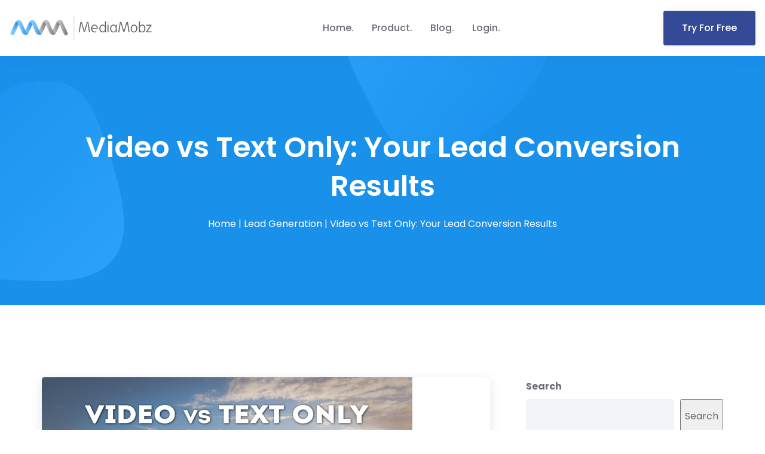

--- FILE ---
content_type: text/html; charset=UTF-8
request_url: https://mediamobz.com/lead-generation/video-vs-text-only-your-lead-conversion-results/
body_size: 17532
content:
<!doctype html>
<html class="no-js" lang="en-US">

<head>
    <meta charset="UTF-8">
    <meta name="viewport" content="width=device-width, initial-scale=1">
    <meta http-equiv="x-ua-compatible" content="ie=edge">
    
    <meta name='robots' content='index, follow, max-image-preview:large, max-snippet:-1, max-video-preview:-1' />

	<!-- This site is optimized with the Yoast SEO plugin v26.7 - https://yoast.com/wordpress/plugins/seo/ -->
	<title>Video vs Text Only: Your Lead Conversion Results - MediaMobz</title>
	<link rel="canonical" href="https://mediamobz.com/lead-generation/video-vs-text-only-your-lead-conversion-results/" />
	<meta property="og:locale" content="en_US" />
	<meta property="og:type" content="article" />
	<meta property="og:title" content="Video vs Text Only: Your Lead Conversion Results - MediaMobz" />
	<meta property="og:description" content="It’s common sense in any type of advertising that you must first generate leads before you convert a sale. Different inbound marketing tools are quite effective in attracting your target audience, but most online trends reveal that video content drives lead conversion significantly more than text-based material. Here are some reasons why. Voice plus face equals [&hellip;]" />
	<meta property="og:url" content="https://mediamobz.com/lead-generation/video-vs-text-only-your-lead-conversion-results/" />
	<meta property="og:site_name" content="MediaMobz" />
	<meta property="article:publisher" content="https://www.facebook.com/MediaMobz/" />
	<meta property="article:published_time" content="2015-03-04T20:01:57+00:00" />
	<meta property="og:image" content="https://mediamobz.com/wp-content/uploads/2015/03/text-vs-video.png" />
	<meta property="og:image:width" content="620" />
	<meta property="og:image:height" content="247" />
	<meta property="og:image:type" content="image/png" />
	<meta name="author" content="Jay Durgan" />
	<meta name="twitter:card" content="summary_large_image" />
	<meta name="twitter:creator" content="@MediaMobz" />
	<meta name="twitter:site" content="@MediaMobz" />
	<meta name="twitter:label1" content="Written by" />
	<meta name="twitter:data1" content="Jay Durgan" />
	<meta name="twitter:label2" content="Est. reading time" />
	<meta name="twitter:data2" content="3 minutes" />
	<script type="application/ld+json" class="yoast-schema-graph">{"@context":"https://schema.org","@graph":[{"@type":"Article","@id":"https://mediamobz.com/lead-generation/video-vs-text-only-your-lead-conversion-results/#article","isPartOf":{"@id":"https://mediamobz.com/lead-generation/video-vs-text-only-your-lead-conversion-results/"},"author":{"name":"Jay Durgan","@id":"https://mediamobz.com/#/schema/person/577dc5010e92d98e40c5831ce41d5487"},"headline":"Video vs Text Only: Your Lead Conversion Results","datePublished":"2015-03-04T20:01:57+00:00","mainEntityOfPage":{"@id":"https://mediamobz.com/lead-generation/video-vs-text-only-your-lead-conversion-results/"},"wordCount":516,"publisher":{"@id":"https://mediamobz.com/#organization"},"image":{"@id":"https://mediamobz.com/lead-generation/video-vs-text-only-your-lead-conversion-results/#primaryimage"},"thumbnailUrl":"https://mediamobz.com/wp-content/uploads/2015/03/text-vs-video.png","keywords":["generating business leads","inbound marketing tools","video content drives lead conversion","video lead conversion","Video versus Text Only"],"articleSection":["Lead Generation"],"inLanguage":"en-US"},{"@type":"WebPage","@id":"https://mediamobz.com/lead-generation/video-vs-text-only-your-lead-conversion-results/","url":"https://mediamobz.com/lead-generation/video-vs-text-only-your-lead-conversion-results/","name":"Video vs Text Only: Your Lead Conversion Results - MediaMobz","isPartOf":{"@id":"https://mediamobz.com/#website"},"primaryImageOfPage":{"@id":"https://mediamobz.com/lead-generation/video-vs-text-only-your-lead-conversion-results/#primaryimage"},"image":{"@id":"https://mediamobz.com/lead-generation/video-vs-text-only-your-lead-conversion-results/#primaryimage"},"thumbnailUrl":"https://mediamobz.com/wp-content/uploads/2015/03/text-vs-video.png","datePublished":"2015-03-04T20:01:57+00:00","breadcrumb":{"@id":"https://mediamobz.com/lead-generation/video-vs-text-only-your-lead-conversion-results/#breadcrumb"},"inLanguage":"en-US","potentialAction":[{"@type":"ReadAction","target":["https://mediamobz.com/lead-generation/video-vs-text-only-your-lead-conversion-results/"]}]},{"@type":"ImageObject","inLanguage":"en-US","@id":"https://mediamobz.com/lead-generation/video-vs-text-only-your-lead-conversion-results/#primaryimage","url":"https://mediamobz.com/wp-content/uploads/2015/03/text-vs-video.png","contentUrl":"https://mediamobz.com/wp-content/uploads/2015/03/text-vs-video.png","width":620,"height":247,"caption":"Video versus Text Only Your Lead Conversion Results"},{"@type":"BreadcrumbList","@id":"https://mediamobz.com/lead-generation/video-vs-text-only-your-lead-conversion-results/#breadcrumb","itemListElement":[{"@type":"ListItem","position":1,"name":"Home","item":"https://mediamobz.com/"},{"@type":"ListItem","position":2,"name":"Video vs Text Only: Your Lead Conversion Results"}]},{"@type":"WebSite","@id":"https://mediamobz.com/#website","url":"https://mediamobz.com/","name":"MediaMobz","description":"Making AI-Powered video creation accessible to everyone","publisher":{"@id":"https://mediamobz.com/#organization"},"potentialAction":[{"@type":"SearchAction","target":{"@type":"EntryPoint","urlTemplate":"https://mediamobz.com/?s={search_term_string}"},"query-input":{"@type":"PropertyValueSpecification","valueRequired":true,"valueName":"search_term_string"}}],"inLanguage":"en-US"},{"@type":"Organization","@id":"https://mediamobz.com/#organization","name":"MediaMobz","url":"https://mediamobz.com/","logo":{"@type":"ImageObject","inLanguage":"en-US","@id":"https://mediamobz.com/#/schema/logo/image/","url":"https://mediamobz.com/wp-content/uploads/2022/08/mm-dark-240.png","contentUrl":"https://mediamobz.com/wp-content/uploads/2022/08/mm-dark-240.png","width":240,"height":41,"caption":"MediaMobz"},"image":{"@id":"https://mediamobz.com/#/schema/logo/image/"},"sameAs":["https://www.facebook.com/MediaMobz/","https://x.com/MediaMobz","https://www.linkedin.com/company/479318/"]},{"@type":"Person","@id":"https://mediamobz.com/#/schema/person/577dc5010e92d98e40c5831ce41d5487","name":"Jay Durgan","image":{"@type":"ImageObject","inLanguage":"en-US","@id":"https://mediamobz.com/#/schema/person/image/","url":"https://secure.gravatar.com/avatar/0a40ce1513569e50fe31b5e8ec0422060922632ab5f4bbaa4d020447866bab06?s=96&d=mm&r=g","contentUrl":"https://secure.gravatar.com/avatar/0a40ce1513569e50fe31b5e8ec0422060922632ab5f4bbaa4d020447866bab06?s=96&d=mm&r=g","caption":"Jay Durgan"},"url":"https://mediamobz.com/author/jay/"}]}</script>
	<!-- / Yoast SEO plugin. -->


<link rel='dns-prefetch' href='//www.googletagmanager.com' />
<link rel='dns-prefetch' href='//fonts.googleapis.com' />
<link rel="alternate" type="application/rss+xml" title="MediaMobz &raquo; Feed" href="https://mediamobz.com/feed/" />
<link rel="alternate" type="application/rss+xml" title="MediaMobz &raquo; Comments Feed" href="https://mediamobz.com/comments/feed/" />
<link rel="alternate" title="oEmbed (JSON)" type="application/json+oembed" href="https://mediamobz.com/wp-json/oembed/1.0/embed?url=https%3A%2F%2Fmediamobz.com%2Flead-generation%2Fvideo-vs-text-only-your-lead-conversion-results%2F" />
<link rel="alternate" title="oEmbed (XML)" type="text/xml+oembed" href="https://mediamobz.com/wp-json/oembed/1.0/embed?url=https%3A%2F%2Fmediamobz.com%2Flead-generation%2Fvideo-vs-text-only-your-lead-conversion-results%2F&#038;format=xml" />
		<style>
			.lazyload,
			.lazyloading {
				max-width: 100%;
			}
		</style>
		<style id='wp-img-auto-sizes-contain-inline-css' type='text/css'>
img:is([sizes=auto i],[sizes^="auto," i]){contain-intrinsic-size:3000px 1500px}
/*# sourceURL=wp-img-auto-sizes-contain-inline-css */
</style>
<style id='wp-emoji-styles-inline-css' type='text/css'>

	img.wp-smiley, img.emoji {
		display: inline !important;
		border: none !important;
		box-shadow: none !important;
		height: 1em !important;
		width: 1em !important;
		margin: 0 0.07em !important;
		vertical-align: -0.1em !important;
		background: none !important;
		padding: 0 !important;
	}
/*# sourceURL=wp-emoji-styles-inline-css */
</style>
<style id='wp-block-library-inline-css' type='text/css'>
:root{--wp-block-synced-color:#7a00df;--wp-block-synced-color--rgb:122,0,223;--wp-bound-block-color:var(--wp-block-synced-color);--wp-editor-canvas-background:#ddd;--wp-admin-theme-color:#007cba;--wp-admin-theme-color--rgb:0,124,186;--wp-admin-theme-color-darker-10:#006ba1;--wp-admin-theme-color-darker-10--rgb:0,107,160.5;--wp-admin-theme-color-darker-20:#005a87;--wp-admin-theme-color-darker-20--rgb:0,90,135;--wp-admin-border-width-focus:2px}@media (min-resolution:192dpi){:root{--wp-admin-border-width-focus:1.5px}}.wp-element-button{cursor:pointer}:root .has-very-light-gray-background-color{background-color:#eee}:root .has-very-dark-gray-background-color{background-color:#313131}:root .has-very-light-gray-color{color:#eee}:root .has-very-dark-gray-color{color:#313131}:root .has-vivid-green-cyan-to-vivid-cyan-blue-gradient-background{background:linear-gradient(135deg,#00d084,#0693e3)}:root .has-purple-crush-gradient-background{background:linear-gradient(135deg,#34e2e4,#4721fb 50%,#ab1dfe)}:root .has-hazy-dawn-gradient-background{background:linear-gradient(135deg,#faaca8,#dad0ec)}:root .has-subdued-olive-gradient-background{background:linear-gradient(135deg,#fafae1,#67a671)}:root .has-atomic-cream-gradient-background{background:linear-gradient(135deg,#fdd79a,#004a59)}:root .has-nightshade-gradient-background{background:linear-gradient(135deg,#330968,#31cdcf)}:root .has-midnight-gradient-background{background:linear-gradient(135deg,#020381,#2874fc)}:root{--wp--preset--font-size--normal:16px;--wp--preset--font-size--huge:42px}.has-regular-font-size{font-size:1em}.has-larger-font-size{font-size:2.625em}.has-normal-font-size{font-size:var(--wp--preset--font-size--normal)}.has-huge-font-size{font-size:var(--wp--preset--font-size--huge)}.has-text-align-center{text-align:center}.has-text-align-left{text-align:left}.has-text-align-right{text-align:right}.has-fit-text{white-space:nowrap!important}#end-resizable-editor-section{display:none}.aligncenter{clear:both}.items-justified-left{justify-content:flex-start}.items-justified-center{justify-content:center}.items-justified-right{justify-content:flex-end}.items-justified-space-between{justify-content:space-between}.screen-reader-text{border:0;clip-path:inset(50%);height:1px;margin:-1px;overflow:hidden;padding:0;position:absolute;width:1px;word-wrap:normal!important}.screen-reader-text:focus{background-color:#ddd;clip-path:none;color:#444;display:block;font-size:1em;height:auto;left:5px;line-height:normal;padding:15px 23px 14px;text-decoration:none;top:5px;width:auto;z-index:100000}html :where(.has-border-color){border-style:solid}html :where([style*=border-top-color]){border-top-style:solid}html :where([style*=border-right-color]){border-right-style:solid}html :where([style*=border-bottom-color]){border-bottom-style:solid}html :where([style*=border-left-color]){border-left-style:solid}html :where([style*=border-width]){border-style:solid}html :where([style*=border-top-width]){border-top-style:solid}html :where([style*=border-right-width]){border-right-style:solid}html :where([style*=border-bottom-width]){border-bottom-style:solid}html :where([style*=border-left-width]){border-left-style:solid}html :where(img[class*=wp-image-]){height:auto;max-width:100%}:where(figure){margin:0 0 1em}html :where(.is-position-sticky){--wp-admin--admin-bar--position-offset:var(--wp-admin--admin-bar--height,0px)}@media screen and (max-width:600px){html :where(.is-position-sticky){--wp-admin--admin-bar--position-offset:0px}}

/*# sourceURL=wp-block-library-inline-css */
</style><style id='wp-block-search-inline-css' type='text/css'>
.wp-block-search__button{margin-left:10px;word-break:normal}.wp-block-search__button.has-icon{line-height:0}.wp-block-search__button svg{height:1.25em;min-height:24px;min-width:24px;width:1.25em;fill:currentColor;vertical-align:text-bottom}:where(.wp-block-search__button){border:1px solid #ccc;padding:6px 10px}.wp-block-search__inside-wrapper{display:flex;flex:auto;flex-wrap:nowrap;max-width:100%}.wp-block-search__label{width:100%}.wp-block-search.wp-block-search__button-only .wp-block-search__button{box-sizing:border-box;display:flex;flex-shrink:0;justify-content:center;margin-left:0;max-width:100%}.wp-block-search.wp-block-search__button-only .wp-block-search__inside-wrapper{min-width:0!important;transition-property:width}.wp-block-search.wp-block-search__button-only .wp-block-search__input{flex-basis:100%;transition-duration:.3s}.wp-block-search.wp-block-search__button-only.wp-block-search__searchfield-hidden,.wp-block-search.wp-block-search__button-only.wp-block-search__searchfield-hidden .wp-block-search__inside-wrapper{overflow:hidden}.wp-block-search.wp-block-search__button-only.wp-block-search__searchfield-hidden .wp-block-search__input{border-left-width:0!important;border-right-width:0!important;flex-basis:0;flex-grow:0;margin:0;min-width:0!important;padding-left:0!important;padding-right:0!important;width:0!important}:where(.wp-block-search__input){appearance:none;border:1px solid #949494;flex-grow:1;font-family:inherit;font-size:inherit;font-style:inherit;font-weight:inherit;letter-spacing:inherit;line-height:inherit;margin-left:0;margin-right:0;min-width:3rem;padding:8px;text-decoration:unset!important;text-transform:inherit}:where(.wp-block-search__button-inside .wp-block-search__inside-wrapper){background-color:#fff;border:1px solid #949494;box-sizing:border-box;padding:4px}:where(.wp-block-search__button-inside .wp-block-search__inside-wrapper) .wp-block-search__input{border:none;border-radius:0;padding:0 4px}:where(.wp-block-search__button-inside .wp-block-search__inside-wrapper) .wp-block-search__input:focus{outline:none}:where(.wp-block-search__button-inside .wp-block-search__inside-wrapper) :where(.wp-block-search__button){padding:4px 8px}.wp-block-search.aligncenter .wp-block-search__inside-wrapper{margin:auto}.wp-block[data-align=right] .wp-block-search.wp-block-search__button-only .wp-block-search__inside-wrapper{float:right}
/*# sourceURL=https://mediamobz.com/wp-includes/blocks/search/style.min.css */
</style>
<style id='global-styles-inline-css' type='text/css'>
:root{--wp--preset--aspect-ratio--square: 1;--wp--preset--aspect-ratio--4-3: 4/3;--wp--preset--aspect-ratio--3-4: 3/4;--wp--preset--aspect-ratio--3-2: 3/2;--wp--preset--aspect-ratio--2-3: 2/3;--wp--preset--aspect-ratio--16-9: 16/9;--wp--preset--aspect-ratio--9-16: 9/16;--wp--preset--color--black: #000000;--wp--preset--color--cyan-bluish-gray: #abb8c3;--wp--preset--color--white: #ffffff;--wp--preset--color--pale-pink: #f78da7;--wp--preset--color--vivid-red: #cf2e2e;--wp--preset--color--luminous-vivid-orange: #ff6900;--wp--preset--color--luminous-vivid-amber: #fcb900;--wp--preset--color--light-green-cyan: #7bdcb5;--wp--preset--color--vivid-green-cyan: #00d084;--wp--preset--color--pale-cyan-blue: #8ed1fc;--wp--preset--color--vivid-cyan-blue: #0693e3;--wp--preset--color--vivid-purple: #9b51e0;--wp--preset--gradient--vivid-cyan-blue-to-vivid-purple: linear-gradient(135deg,rgb(6,147,227) 0%,rgb(155,81,224) 100%);--wp--preset--gradient--light-green-cyan-to-vivid-green-cyan: linear-gradient(135deg,rgb(122,220,180) 0%,rgb(0,208,130) 100%);--wp--preset--gradient--luminous-vivid-amber-to-luminous-vivid-orange: linear-gradient(135deg,rgb(252,185,0) 0%,rgb(255,105,0) 100%);--wp--preset--gradient--luminous-vivid-orange-to-vivid-red: linear-gradient(135deg,rgb(255,105,0) 0%,rgb(207,46,46) 100%);--wp--preset--gradient--very-light-gray-to-cyan-bluish-gray: linear-gradient(135deg,rgb(238,238,238) 0%,rgb(169,184,195) 100%);--wp--preset--gradient--cool-to-warm-spectrum: linear-gradient(135deg,rgb(74,234,220) 0%,rgb(151,120,209) 20%,rgb(207,42,186) 40%,rgb(238,44,130) 60%,rgb(251,105,98) 80%,rgb(254,248,76) 100%);--wp--preset--gradient--blush-light-purple: linear-gradient(135deg,rgb(255,206,236) 0%,rgb(152,150,240) 100%);--wp--preset--gradient--blush-bordeaux: linear-gradient(135deg,rgb(254,205,165) 0%,rgb(254,45,45) 50%,rgb(107,0,62) 100%);--wp--preset--gradient--luminous-dusk: linear-gradient(135deg,rgb(255,203,112) 0%,rgb(199,81,192) 50%,rgb(65,88,208) 100%);--wp--preset--gradient--pale-ocean: linear-gradient(135deg,rgb(255,245,203) 0%,rgb(182,227,212) 50%,rgb(51,167,181) 100%);--wp--preset--gradient--electric-grass: linear-gradient(135deg,rgb(202,248,128) 0%,rgb(113,206,126) 100%);--wp--preset--gradient--midnight: linear-gradient(135deg,rgb(2,3,129) 0%,rgb(40,116,252) 100%);--wp--preset--font-size--small: 13px;--wp--preset--font-size--medium: 20px;--wp--preset--font-size--large: 36px;--wp--preset--font-size--x-large: 42px;--wp--preset--spacing--20: 0.44rem;--wp--preset--spacing--30: 0.67rem;--wp--preset--spacing--40: 1rem;--wp--preset--spacing--50: 1.5rem;--wp--preset--spacing--60: 2.25rem;--wp--preset--spacing--70: 3.38rem;--wp--preset--spacing--80: 5.06rem;--wp--preset--shadow--natural: 6px 6px 9px rgba(0, 0, 0, 0.2);--wp--preset--shadow--deep: 12px 12px 50px rgba(0, 0, 0, 0.4);--wp--preset--shadow--sharp: 6px 6px 0px rgba(0, 0, 0, 0.2);--wp--preset--shadow--outlined: 6px 6px 0px -3px rgb(255, 255, 255), 6px 6px rgb(0, 0, 0);--wp--preset--shadow--crisp: 6px 6px 0px rgb(0, 0, 0);}:where(.is-layout-flex){gap: 0.5em;}:where(.is-layout-grid){gap: 0.5em;}body .is-layout-flex{display: flex;}.is-layout-flex{flex-wrap: wrap;align-items: center;}.is-layout-flex > :is(*, div){margin: 0;}body .is-layout-grid{display: grid;}.is-layout-grid > :is(*, div){margin: 0;}:where(.wp-block-columns.is-layout-flex){gap: 2em;}:where(.wp-block-columns.is-layout-grid){gap: 2em;}:where(.wp-block-post-template.is-layout-flex){gap: 1.25em;}:where(.wp-block-post-template.is-layout-grid){gap: 1.25em;}.has-black-color{color: var(--wp--preset--color--black) !important;}.has-cyan-bluish-gray-color{color: var(--wp--preset--color--cyan-bluish-gray) !important;}.has-white-color{color: var(--wp--preset--color--white) !important;}.has-pale-pink-color{color: var(--wp--preset--color--pale-pink) !important;}.has-vivid-red-color{color: var(--wp--preset--color--vivid-red) !important;}.has-luminous-vivid-orange-color{color: var(--wp--preset--color--luminous-vivid-orange) !important;}.has-luminous-vivid-amber-color{color: var(--wp--preset--color--luminous-vivid-amber) !important;}.has-light-green-cyan-color{color: var(--wp--preset--color--light-green-cyan) !important;}.has-vivid-green-cyan-color{color: var(--wp--preset--color--vivid-green-cyan) !important;}.has-pale-cyan-blue-color{color: var(--wp--preset--color--pale-cyan-blue) !important;}.has-vivid-cyan-blue-color{color: var(--wp--preset--color--vivid-cyan-blue) !important;}.has-vivid-purple-color{color: var(--wp--preset--color--vivid-purple) !important;}.has-black-background-color{background-color: var(--wp--preset--color--black) !important;}.has-cyan-bluish-gray-background-color{background-color: var(--wp--preset--color--cyan-bluish-gray) !important;}.has-white-background-color{background-color: var(--wp--preset--color--white) !important;}.has-pale-pink-background-color{background-color: var(--wp--preset--color--pale-pink) !important;}.has-vivid-red-background-color{background-color: var(--wp--preset--color--vivid-red) !important;}.has-luminous-vivid-orange-background-color{background-color: var(--wp--preset--color--luminous-vivid-orange) !important;}.has-luminous-vivid-amber-background-color{background-color: var(--wp--preset--color--luminous-vivid-amber) !important;}.has-light-green-cyan-background-color{background-color: var(--wp--preset--color--light-green-cyan) !important;}.has-vivid-green-cyan-background-color{background-color: var(--wp--preset--color--vivid-green-cyan) !important;}.has-pale-cyan-blue-background-color{background-color: var(--wp--preset--color--pale-cyan-blue) !important;}.has-vivid-cyan-blue-background-color{background-color: var(--wp--preset--color--vivid-cyan-blue) !important;}.has-vivid-purple-background-color{background-color: var(--wp--preset--color--vivid-purple) !important;}.has-black-border-color{border-color: var(--wp--preset--color--black) !important;}.has-cyan-bluish-gray-border-color{border-color: var(--wp--preset--color--cyan-bluish-gray) !important;}.has-white-border-color{border-color: var(--wp--preset--color--white) !important;}.has-pale-pink-border-color{border-color: var(--wp--preset--color--pale-pink) !important;}.has-vivid-red-border-color{border-color: var(--wp--preset--color--vivid-red) !important;}.has-luminous-vivid-orange-border-color{border-color: var(--wp--preset--color--luminous-vivid-orange) !important;}.has-luminous-vivid-amber-border-color{border-color: var(--wp--preset--color--luminous-vivid-amber) !important;}.has-light-green-cyan-border-color{border-color: var(--wp--preset--color--light-green-cyan) !important;}.has-vivid-green-cyan-border-color{border-color: var(--wp--preset--color--vivid-green-cyan) !important;}.has-pale-cyan-blue-border-color{border-color: var(--wp--preset--color--pale-cyan-blue) !important;}.has-vivid-cyan-blue-border-color{border-color: var(--wp--preset--color--vivid-cyan-blue) !important;}.has-vivid-purple-border-color{border-color: var(--wp--preset--color--vivid-purple) !important;}.has-vivid-cyan-blue-to-vivid-purple-gradient-background{background: var(--wp--preset--gradient--vivid-cyan-blue-to-vivid-purple) !important;}.has-light-green-cyan-to-vivid-green-cyan-gradient-background{background: var(--wp--preset--gradient--light-green-cyan-to-vivid-green-cyan) !important;}.has-luminous-vivid-amber-to-luminous-vivid-orange-gradient-background{background: var(--wp--preset--gradient--luminous-vivid-amber-to-luminous-vivid-orange) !important;}.has-luminous-vivid-orange-to-vivid-red-gradient-background{background: var(--wp--preset--gradient--luminous-vivid-orange-to-vivid-red) !important;}.has-very-light-gray-to-cyan-bluish-gray-gradient-background{background: var(--wp--preset--gradient--very-light-gray-to-cyan-bluish-gray) !important;}.has-cool-to-warm-spectrum-gradient-background{background: var(--wp--preset--gradient--cool-to-warm-spectrum) !important;}.has-blush-light-purple-gradient-background{background: var(--wp--preset--gradient--blush-light-purple) !important;}.has-blush-bordeaux-gradient-background{background: var(--wp--preset--gradient--blush-bordeaux) !important;}.has-luminous-dusk-gradient-background{background: var(--wp--preset--gradient--luminous-dusk) !important;}.has-pale-ocean-gradient-background{background: var(--wp--preset--gradient--pale-ocean) !important;}.has-electric-grass-gradient-background{background: var(--wp--preset--gradient--electric-grass) !important;}.has-midnight-gradient-background{background: var(--wp--preset--gradient--midnight) !important;}.has-small-font-size{font-size: var(--wp--preset--font-size--small) !important;}.has-medium-font-size{font-size: var(--wp--preset--font-size--medium) !important;}.has-large-font-size{font-size: var(--wp--preset--font-size--large) !important;}.has-x-large-font-size{font-size: var(--wp--preset--font-size--x-large) !important;}
/*# sourceURL=global-styles-inline-css */
</style>

<style id='classic-theme-styles-inline-css' type='text/css'>
/*! This file is auto-generated */
.wp-block-button__link{color:#fff;background-color:#32373c;border-radius:9999px;box-shadow:none;text-decoration:none;padding:calc(.667em + 2px) calc(1.333em + 2px);font-size:1.125em}.wp-block-file__button{background:#32373c;color:#fff;text-decoration:none}
/*# sourceURL=/wp-includes/css/classic-themes.min.css */
</style>
<link rel='stylesheet' id='owl-carousel-css' href='https://mediamobz.com/wp-content/plugins/acrony-core/assets/css/owl-carousel-min.css?ver=1.3.3' type='text/css' media='all' />
<link rel='stylesheet' id='owl-theme-css' href='https://mediamobz.com/wp-content/plugins/acrony-core/assets/css/owl.theme.css?ver=1.3.3' type='text/css' media='all' />
<link rel='stylesheet' id='acrony-core-style-css' href='https://mediamobz.com/wp-content/plugins/acrony-core/assets/css/tools.css?ver=1.0.0' type='text/css' media='all' />
<link rel='stylesheet' id='contact-form-7-css' href='https://mediamobz.com/wp-content/plugins/contact-form-7/includes/css/styles.css?ver=6.1.4' type='text/css' media='all' />
<link rel='stylesheet' id='rs-plugin-settings-css' href='https://mediamobz.com/wp-content/plugins/revslider/public/assets/css/rs6.css?ver=6.3.2' type='text/css' media='all' />
<style id='rs-plugin-settings-inline-css' type='text/css'>
#rs-demo-id {}
/*# sourceURL=rs-plugin-settings-inline-css */
</style>
<link rel='stylesheet' id='acrony-fonts-css' href='//fonts.googleapis.com/css?family=Poppins%3A300%2C400%2C500%2C600%2C700&#038;subset=latin%2Clatin-ext' type='text/css' media='all' />
<link rel='stylesheet' id='font-awesome-5-pro-css' href='https://mediamobz.com/wp-content/themes/acrony/assets/css/font-awesome-5-pro.css?ver=5.8.1' type='text/css' media='all' />
<link rel='stylesheet' id='bootstrap-css' href='https://mediamobz.com/wp-content/themes/acrony/assets/css/bootstrap-min.css?ver=3.3.7' type='text/css' media='all' />
<link rel='stylesheet' id='slicknav-css' href='https://mediamobz.com/wp-content/themes/acrony/assets/css/slicknav.css?ver=1.0.10' type='text/css' media='all' />
<link rel='stylesheet' id='lity-css' href='https://mediamobz.com/wp-content/themes/acrony/assets/css/lity-min.css?ver=1.0.0' type='text/css' media='all' />
<link rel='stylesheet' id='acrony-theme-css' href='https://mediamobz.com/wp-content/themes/acrony/assets/css/theme.css?ver=1.0.0' type='text/css' media='all' />
<style id='acrony-theme-inline-css' type='text/css'>
.site-header { background-image: url(https://mediamobz.com/wp-content/themes/acrony/assets/images/header-bg.jpg) } .site-header .page-title, .site-header .sub-title, .site-header .sub-title a { color:  #ffffff }
/*# sourceURL=acrony-theme-inline-css */
</style>
<link rel='stylesheet' id='normalizer-css' href='https://mediamobz.com/wp-content/themes/acrony/assets/css/normalize.css?ver=1.0.0' type='text/css' media='all' />
<link rel='stylesheet' id='acrony-style-css' href='https://mediamobz.com/wp-content/themes/acrony/style.css?ver=6.9' type='text/css' media='all' />
<link rel='stylesheet' id='acrony-responsive-css' href='https://mediamobz.com/wp-content/themes/acrony/assets/css/responsive.css?ver=1.0.0' type='text/css' media='all' />
<link rel='stylesheet' id='kc-general-css' href='https://mediamobz.com/wp-content/plugins/kingcomposer/assets/frontend/css/kingcomposer.min.css?ver=2.9.6' type='text/css' media='all' />
<link rel='stylesheet' id='kc-animate-css' href='https://mediamobz.com/wp-content/plugins/kingcomposer/assets/css/animate.css?ver=2.9.6' type='text/css' media='all' />
<link rel='stylesheet' id='kc-icon-1-css' href='https://mediamobz.com/wp-content/plugins/kingcomposer/assets/css/icons.css?ver=2.9.6' type='text/css' media='all' />
<script type="text/javascript" src="https://mediamobz.com/wp-includes/js/jquery/jquery.min.js?ver=3.7.1" id="jquery-core-js"></script>
<script type="text/javascript" src="https://mediamobz.com/wp-includes/js/jquery/jquery-migrate.min.js?ver=3.4.1" id="jquery-migrate-js"></script>
<script type="text/javascript" src="https://mediamobz.com/wp-content/plugins/revslider/public/assets/js/rbtools.min.js?ver=6.3.2" id="tp-tools-js"></script>
<script type="text/javascript" src="https://mediamobz.com/wp-content/plugins/revslider/public/assets/js/rs6.min.js?ver=6.3.2" id="revmin-js"></script>

<!-- Google tag (gtag.js) snippet added by Site Kit -->
<!-- Google Analytics snippet added by Site Kit -->
<script type="text/javascript" src="https://www.googletagmanager.com/gtag/js?id=G-C3CB9FCBW6" id="google_gtagjs-js" async></script>
<script type="text/javascript" id="google_gtagjs-js-after">
/* <![CDATA[ */
window.dataLayer = window.dataLayer || [];function gtag(){dataLayer.push(arguments);}
gtag("set","linker",{"domains":["mediamobz.com"]});
gtag("js", new Date());
gtag("set", "developer_id.dZTNiMT", true);
gtag("config", "G-C3CB9FCBW6");
//# sourceURL=google_gtagjs-js-after
/* ]]> */
</script>
<link rel="https://api.w.org/" href="https://mediamobz.com/wp-json/" /><link rel="alternate" title="JSON" type="application/json" href="https://mediamobz.com/wp-json/wp/v2/posts/3663" /><link rel="EditURI" type="application/rsd+xml" title="RSD" href="https://mediamobz.com/xmlrpc.php?rsd" />
<meta name="generator" content="WordPress 6.9" />
<link rel='shortlink' href='https://mediamobz.com/?p=3663' />
	<link rel="preconnect" href="https://fonts.googleapis.com">
	<link rel="preconnect" href="https://fonts.gstatic.com">
	<meta name="generator" content="Site Kit by Google 1.170.0" /><script type="text/javascript">var kc_script_data={ajax_url:"https://mediamobz.com/wp-admin/admin-ajax.php"}</script>		<script>
			document.documentElement.className = document.documentElement.className.replace('no-js', 'js');
		</script>
				<style>
			.no-js img.lazyload {
				display: none;
			}

			figure.wp-block-image img.lazyloading {
				min-width: 150px;
			}

			.lazyload,
			.lazyloading {
				--smush-placeholder-width: 100px;
				--smush-placeholder-aspect-ratio: 1/1;
				width: var(--smush-image-width, var(--smush-placeholder-width)) !important;
				aspect-ratio: var(--smush-image-aspect-ratio, var(--smush-placeholder-aspect-ratio)) !important;
			}

						.lazyload, .lazyloading {
				opacity: 0;
			}

			.lazyloaded {
				opacity: 1;
				transition: opacity 400ms;
				transition-delay: 0ms;
			}

					</style>
		<meta name="generator" content="Powered by Slider Revolution 6.3.2 - responsive, Mobile-Friendly Slider Plugin for WordPress with comfortable drag and drop interface." />
<link rel="icon" href="https://mediamobz.com/wp-content/uploads/2022/07/cropped-favicon-mm-32x32.png" sizes="32x32" />
<link rel="icon" href="https://mediamobz.com/wp-content/uploads/2022/07/cropped-favicon-mm-192x192.png" sizes="192x192" />
<link rel="apple-touch-icon" href="https://mediamobz.com/wp-content/uploads/2022/07/cropped-favicon-mm-180x180.png" />
<meta name="msapplication-TileImage" content="https://mediamobz.com/wp-content/uploads/2022/07/cropped-favicon-mm-270x270.png" />
<script type="text/javascript">function setREVStartSize(e){
			//window.requestAnimationFrame(function() {				 
				window.RSIW = window.RSIW===undefined ? window.innerWidth : window.RSIW;	
				window.RSIH = window.RSIH===undefined ? window.innerHeight : window.RSIH;	
				try {								
					var pw = document.getElementById(e.c).parentNode.offsetWidth,
						newh;
					pw = pw===0 || isNaN(pw) ? window.RSIW : pw;
					e.tabw = e.tabw===undefined ? 0 : parseInt(e.tabw);
					e.thumbw = e.thumbw===undefined ? 0 : parseInt(e.thumbw);
					e.tabh = e.tabh===undefined ? 0 : parseInt(e.tabh);
					e.thumbh = e.thumbh===undefined ? 0 : parseInt(e.thumbh);
					e.tabhide = e.tabhide===undefined ? 0 : parseInt(e.tabhide);
					e.thumbhide = e.thumbhide===undefined ? 0 : parseInt(e.thumbhide);
					e.mh = e.mh===undefined || e.mh=="" || e.mh==="auto" ? 0 : parseInt(e.mh,0);		
					if(e.layout==="fullscreen" || e.l==="fullscreen") 						
						newh = Math.max(e.mh,window.RSIH);					
					else{					
						e.gw = Array.isArray(e.gw) ? e.gw : [e.gw];
						for (var i in e.rl) if (e.gw[i]===undefined || e.gw[i]===0) e.gw[i] = e.gw[i-1];					
						e.gh = e.el===undefined || e.el==="" || (Array.isArray(e.el) && e.el.length==0)? e.gh : e.el;
						e.gh = Array.isArray(e.gh) ? e.gh : [e.gh];
						for (var i in e.rl) if (e.gh[i]===undefined || e.gh[i]===0) e.gh[i] = e.gh[i-1];
											
						var nl = new Array(e.rl.length),
							ix = 0,						
							sl;					
						e.tabw = e.tabhide>=pw ? 0 : e.tabw;
						e.thumbw = e.thumbhide>=pw ? 0 : e.thumbw;
						e.tabh = e.tabhide>=pw ? 0 : e.tabh;
						e.thumbh = e.thumbhide>=pw ? 0 : e.thumbh;					
						for (var i in e.rl) nl[i] = e.rl[i]<window.RSIW ? 0 : e.rl[i];
						sl = nl[0];									
						for (var i in nl) if (sl>nl[i] && nl[i]>0) { sl = nl[i]; ix=i;}															
						var m = pw>(e.gw[ix]+e.tabw+e.thumbw) ? 1 : (pw-(e.tabw+e.thumbw)) / (e.gw[ix]);					
						newh =  (e.gh[ix] * m) + (e.tabh + e.thumbh);
					}				
					if(window.rs_init_css===undefined) window.rs_init_css = document.head.appendChild(document.createElement("style"));					
					document.getElementById(e.c).height = newh+"px";
					window.rs_init_css.innerHTML += "#"+e.c+"_wrapper { height: "+newh+"px }";				
				} catch(e){
					console.log("Failure at Presize of Slider:" + e)
				}					   
			//});
		  };</script>
	<style id="egf-frontend-styles" type="text/css">
		p {} h1 {} h2 {} h3 {} h4 {} h5 {} h6 {} 	</style>
		    <meta name="twitter:image" content="https://mediamobz.com/wp-content/uploads/2015/03/text-vs-video.png" />
    </head>

<body class="wp-singular post-template-default single single-post postid-3663 single-format-standard wp-custom-logo wp-theme-acrony kc-css-system" data-spy="scroll" data-target=".mainmenu-area">
	    <!-- Preloader -->
<div class="preloader">
    <div class="loaders loaders-1">
        <div class="loaders-outter"></div>
        <div class="loaders-inner"></div>
    </div>
</div>
<!-- Preloader / -->
   
    <nav class="navbar mainmenu-area static" data-spy="affix" data-offset-top="100" >
    <div class="container-fluid">
        <div class="equal-height">
            <div class="site-branding">
                <a href="https://mediamobz.com/" class="custom-logo-link" rel="home"><img width="240" height="41" data-src="https://mediamobz.com/wp-content/uploads/2022/08/mm-dark-240.png" class="custom-logo lazyload" alt="MediaMobz" decoding="async" src="[data-uri]" style="--smush-placeholder-width: 240px; --smush-placeholder-aspect-ratio: 240/41;" /></a>            </div>
            <div class="primary-menu">
                <ul id="menu-mainmenu" class="nav"><li id="menu-item-6919" class="menu-item menu-item-type-post_type menu-item-object-page menu-item-home"><a href="https://mediamobz.com/">Home<span class="sub"></span></a></li>
<li id="menu-item-7853" class="menu-item menu-item-type-custom menu-item-object-custom menu-item-has-children"><a href="https://mediamobz.com/product/">Product<span class="sub"></span></a>
<ul class="sub-menu">
	<li id="menu-item-7458" class="menu-item menu-item-type-post_type menu-item-object-page"><a href="https://mediamobz.com/glx-solutions/">Solutions Overview<span class="sub"></span></a></li>
	<li id="menu-item-7472" class="menu-item menu-item-type-post_type menu-item-object-page"><a href="https://mediamobz.com/glx-for-streamlined-product-launch-communication/">Product Enablement &#038; Communications<span class="sub"></span></a></li>
	<li id="menu-item-7474" class="menu-item menu-item-type-post_type menu-item-object-page"><a href="https://mediamobz.com/glx-for-enhanced-internal-communications/">Enhanced Video Communications<span class="sub"></span></a></li>
	<li id="menu-item-7473" class="menu-item menu-item-type-post_type menu-item-object-page"><a href="https://mediamobz.com/glx-for-product-marketing-video-content-operations/">Product &#038; Marketing Video Content Operations<span class="sub"></span></a></li>
	<li id="menu-item-7471" class="menu-item menu-item-type-post_type menu-item-object-page"><a href="https://mediamobz.com/glx-and-ai-for-organizational-storytelling/">Organizational Storytelling<span class="sub"></span></a></li>
</ul>
</li>
<li id="menu-item-6654" class="menu-item menu-item-type-post_type menu-item-object-page"><a href="https://mediamobz.com/blog/">Blog<span class="sub"></span></a></li>
<li id="menu-item-5954" class="menu-item menu-item-type-custom menu-item-object-custom"><a target="_blank" href="https://glxstudio.com/">Login<span class="sub"></span></a></li>
</ul>            </div>
            <div class="right-nav">              
                                    <a href="https://glxstudio.com/registration" class="header-button">Try For Free</a>
                                <button type="button" id="menu-button">
                    <i class="fal fa-bars"></i>
                    <i class="fal fa-times"></i>
                </button>
            </div>
        </div>
    </div>
</nav>
  <header class="site-header">
    <div class="container">
        <div class="row">
            <div class="col-xs-12">
                                <h3 class="page-title">
                    Video vs Text Only: Your Lead Conversion Results                </h3>
                                <div class="sub-title">
                    <div class="bread"><a href="https://mediamobz.com/" rel="v:url" property="v:title">Home</a> | <span typeof="v:Breadcrumb"><a rel="v:url" property="v:title" href="https://mediamobz.com/category/lead-generation/">Lead Generation</a></span> | <span class="current">Video vs Text Only: Your Lead Conversion Results</span></div><!-- .breadcrumbs -->                </div>
                                            </div>
        </div>
    </div>
</header><section class="blog-area section-padding">
    <div class="container">
        <div class="row">
            <div class="col-xs-12 col-md-8 ">
                <div class="post-single post-3663 post type-post status-publish format-standard has-post-thumbnail hentry category-lead-generation tag-generating-business-leads tag-inbound-marketing-tools tag-video-content-drives-lead-conversion tag-video-lead-conversion tag-video-versus-text-only" >
    <figure class="media-content"><img width="620" height="247" src="https://mediamobz.com/wp-content/uploads/2015/03/text-vs-video.png" class="attachment-full size-full wp-post-image" alt="Video versus Text Only Your Lead Conversion Results" decoding="async" fetchpriority="high" srcset="https://mediamobz.com/wp-content/uploads/2015/03/text-vs-video.png 620w, https://mediamobz.com/wp-content/uploads/2015/03/text-vs-video-300x120.png 300w" sizes="(max-width: 620px) 100vw, 620px" /></figure>    <div class="post-content">
        <p>It’s common sense in any type of advertising that you must first generate leads before you convert a sale. Different inbound marketing tools are quite effective in attracting your target audience, but most online trends reveal that video content drives lead conversion significantly more than text-based material. Here are some reasons why.</p>
<p><strong>Voice plus face equals more rich content.</strong> Because video includes both visual and audio components, you’re able to transmit roughly twice as much information within a shorter duration of time. Text alone doesn’t convey meaningful content as well as video, especially when you’re covering topics that are better demonstrated with images. Plus, when you present material with video, you can communicate emotion and body language – both of which appeal to viewers.</p>
<p><strong>Your target audience is more likely to take action after viewing a video. </strong>The Online Publishers Association reports that 80% of consumers will recall a video ad they viewed up to 30 days after they watch it. Even more staggering is that almost half of them will take some action after viewing. Many looked for more information on the topic, while others followed the call to action to a website or researched the company producing the video. However, 12% of that 80% did purchase the featured product or service.</p>
<p><strong>Video captures more leads across all online marketing formats. </strong>Some inbound marketing strategies perform better depending on the platform where they’re distributed. Video, on the other hand, is one online advertising tool that gets results across the board. From your website and blog to various social media channels, video brings in more followers and reaches more of your target audience.<strong> </strong></p>
<p><strong>Statistics prove that video drives lead conversion more effectively than text alone.</strong> Studies have shown that website visitors are over two-thirds more likely to buy a product online after viewing video content. Those who do view the content will stick around on a website up to two minutes longer. The key is keeping your videos short to engage them right away. A fifth of your viewers will click away after the first 10 seconds, and they’re more likely to be shared if they’re under 15 seconds.</p>
<p><strong>Lead conversion through video gives you more for your marketing buck. </strong>Like any investment in your marketing budget, ROI is critical. The Aberdeen Group reports that those websites offering video content achieve a 4.6% lead conversion rate, while sites without video components scored at 2.9%. In addition, the average cost per marketing lead for video users was $93 compared to $115 for those sites that didn’t feature video content. Put simply, you&#8217;re generating more leads through video and spending less of your marketing dollar in doing so.</p>
<p>So now you can see that you’re leaving money on the table if you don’t incorporate at least some video content as part of your online marketing strategy. It’s true that video can be costly, but so is missing out on business opportunities because your lead conversion is low. You’re better off outsourcing your video production than foregoing it all together.</p>
            </div>
</div><div class="post-footer-meta" > <span class="post-date meta-item"><i title="Post publish date" class="fal fa-calendar-alt"></i> <a href="https://mediamobz.com/2015/03/04"><time class="entry-date published updated" datetime="2015-03-04T20:01:57-08:00">March 4, 2015</time></a></span> <span class="tags-list meta-item"><i title="Tags" class="fal fa-tags"></i><a href="https://mediamobz.com/tag/generating-business-leads/" rel="tag">generating business leads</a> , <a href="https://mediamobz.com/tag/inbound-marketing-tools/" rel="tag">inbound marketing tools</a> , <a href="https://mediamobz.com/tag/video-content-drives-lead-conversion/" rel="tag">video content drives lead conversion</a> , <a href="https://mediamobz.com/tag/video-lead-conversion/" rel="tag">video lead conversion</a> , <a href="https://mediamobz.com/tag/video-versus-text-only/" rel="tag">Video versus Text Only</a></span> <span class="tags-list meta-item"><i title="Categorize" class="fal fa-folder-open"></i><a href="https://mediamobz.com/category/lead-generation/" rel="category tag">Lead Generation</a></span> </div>        <div class="share-menu">
            <a class="facebook" href="https://www.facebook.com/sharer/sharer.php?u=https://mediamobz.com/lead-generation/video-vs-text-only-your-lead-conversion-results/" target="_blank">
                <i class="fab fa-facebook-f"></i> <span>Facebook</span>
            </a>
            <a class="twitter" href="https://twitter.com/intent/tweet?text=Video%20vs%20Text%20Only:%20Your%20Lead%20Conversion%20Results&#038;url=https://mediamobz.com/lead-generation/video-vs-text-only-your-lead-conversion-results/&#038;via=Crunchify" target="_blank">
                <i class="fab fa-twitter"></i> <span>Twitter</span>
            </a>
            <a class="linkedin" href="https://www.linkedin.com/shareArticle?mini=true&#038;url=https://mediamobz.com/lead-generation/video-vs-text-only-your-lead-conversion-results/" target="_blank">
                <i class="fab fa-linkedin-in"></i><span>Linkedin</span>
            </a>
            <a class="pinterest" href="https://pinterest.com/pin/create/button/?url=https://mediamobz.com/lead-generation/video-vs-text-only-your-lead-conversion-results/&#038;media=&#038;description=It’s%20common%20sense%20in%20any%20type%20of%20advertising%20that you%20must%20first%20generate%20leads%20before%20you%20convert%20a%20sale.%20Different%20inbound%20marketing%20tools%20are%20quite%20effective%20in%20attracting%20your%20target%20audience,%20but%20most%20online%20trends%20reveal%20that%20video%20content%20drives%20lead%20conversion%20significantly%20more%20than%20text-based%20material.%20Here%20are%20some%20reasons%20why.strongVoice%20plus%20face%20equals%20more%20rich%20content./strong%20Because%20video%20includes%20both%20visual%20and%20audio%20components,%20you’re%20able%20to%20transmit%20roughly%20twice%20as%20much%20information%20within%20a%20shorter%20duration%20of%20time.%20Text%20alone%20doesn’t%20convey%20meaningful%20content%20as%20well%20as%20video,%20especially%20when%20you’re%20covering%20topics%20that%20are%20better%20demonstrated%20with%20images.%20Plus,%20when%20you%20present%20material%20with%20video,%20you%20can%20communicate%20emotion%20and%20body%20language%20–%20both%20of%20which%20appeal%20to%20viewers.strongYour%20target%20audience%20is%20more%20likely%20to%20take%20action%20after%20viewing%20a%20video.%20/strongThe%20Online%20Publishers%20Association%20reports%20that%2080%%20of%20consumers%20will%20recall%20a%20video%20ad%20they%20viewed%20up%20to%2030%20days%20after%20they%20watch%20it.%20Even%20more%20staggering%20is%20that%20almost%20half%20of%20them%20will%20take%20some%20action%20after%20viewing.%20Many%20looked%20for%20more%20information%20on%20the%20topic,%20while%20others%20followed%20the%20call%20to%20action%20to%20a%20website%20or%20researched%20the%20company%20producing%20the%20video.%20However,%2012%%20of%20that%2080%%20did%20purchase%20the%20featured%20product%20or%20service.strongVideo%20captures%20more%20leads%20across%20all%20online%20marketing%20formats.%20/strongSome%20inbound%20marketing%20strategies%20perform%20better%20depending%20on%20the%20platform%20where%20they’re%20distributed.%20Video,%20on%20the%20other%20hand,%20is%20one%20online%20advertising%20tool%20that%20gets%20results%20across%20the%20board.%20From%20your%20website%20and%20blog%20to%20various%20social%20media%20channels,%20video%20brings%20in%20more%20followers%20and%20reaches%20more%20of%20your%20target%20audience.strong%20/strongstrongStatistics%20prove%20that%20video%20drives%20lead%20conversion%20more%20effectively%20than%20text%20alone./strong%20Studies%20have%20shown%20that%20website%20visitors%20are%20over%20two-thirds%20more%20likely%20to%20buy%20a%20product%20online%20after%20viewing%20video%20content.%20Those%20who%20do%20view%20the%20content%20will%20stick%20around%20on%20a%20website%20up%20to%20two%20minutes%20longer.%20The%20key%20is%20keeping%20your%20videos%20short%20to%20engage%20them%20right%20away.%20A%20fifth%20of%20your%20viewers%20will%20click%20away%20after%20the%20first%2010%20seconds,%20and%20they’re%20more%20likely%20to%20be%20shared%20if%20they’re%20under%2015%20seconds.strongLead%20conversion%20through%20video%20gives%20you%20more%20for%20your%20marketing%20buck.%20/strongLike%20any%20investment%20in%20your%20marketing%20budget,%20ROI%20is%20critical.%20The%20Aberdeen%20Group%20reports%20that%20those%20websites%20offering%20video%20content%20achieve%20a%204.6%%20lead%20conversion%20rate,%20while%20sites%20without%20video%20components%20scored%20at%202.9%.%20In%20addition,%20the%20average%20cost%20per%20marketing%20lead%20for%20video%20users%20was%20$93%20compared%20to%20$115%20for%20those%20sites%20that%20didn’t%20feature%20video%20content.%20Put%20simply,%20you&#039;re%20generating%20more%20leads%20through%20video%20and%20spending%20less%20of%20your%20marketing%20dollar%20in%20doing%20so.So%20now%20you%20can%20see%20that%20you’re%20leaving%20money%20on%20the%20table%20if%20you%20don’t%20incorporate%20at%20least%20some%20video%20content%20as%20part%20of%20your%20online%20marketing%20strategy.%20It’s%20true%20that%20video%20can%20be%20costly,%20but%20so%20is%20missing%20out%20on%20business%20opportunities%20because%20your%20lead%20conversion%20is%20low.%20You’re%20better%20off%20outsourcing%20your%20video%20production%20than%20foregoing%20it%20all%20together." target="_blank">
                <i class="fab fa-pinterest-p"></i><span>Pinterest</span>
            </a>
        </div>
    
	<nav class="navigation post-navigation" aria-label="Posts">
		<h2 class="screen-reader-text">Post navigation</h2>
		<div class="nav-links"><div class="nav-previous"><a href="https://mediamobz.com/tips/10-video-marketing-tips-for-generating-business-leads/" rel="prev">Prev Post<span class="title">10 Video Marketing Tips for Generating Business Leads</span></a></div><div class="nav-next"><a href="https://mediamobz.com/advice/content-marketing-dos-donts-new-startups/" rel="next">Next Post<span class="title">Content Marketing Do’s &amp; Don’ts: New Startups</span></a></div></div>
	</nav>            </div>
            <div class="col-xs-12 col-md-4">
                <div class="hidden visible-xs visible-sm space-60"></div>
                <aside class="sidebar">
   <section id="block-2" class="widget widget_block widget_search"><form role="search" method="get" action="https://mediamobz.com/" class="wp-block-search__button-outside wp-block-search__text-button wp-block-search"    ><label class="wp-block-search__label" for="wp-block-search__input-1" >Search</label><div class="wp-block-search__inside-wrapper" ><input class="wp-block-search__input" id="wp-block-search__input-1" placeholder="" value="" type="search" name="s" required /><button aria-label="Search" class="wp-block-search__button wp-element-button" type="submit" >Search</button></div></form></section><section id="categories-2" class="widget widget_categories"><h3 class="widget-title">Categories</h3>
			<ul>
					<li class="cat-item cat-item-2"><a href="https://mediamobz.com/category/advice/">Advice</a> (40)
</li>
	<li class="cat-item cat-item-3"><a href="https://mediamobz.com/category/brand/">Brand</a> (14)
</li>
	<li class="cat-item cat-item-4"><a href="https://mediamobz.com/category/content/">Content</a> (56)
</li>
	<li class="cat-item cat-item-6"><a href="https://mediamobz.com/category/creators/">Creators</a> (6)
</li>
	<li class="cat-item cat-item-7"><a href="https://mediamobz.com/category/events/">Events</a> (51)
</li>
	<li class="cat-item cat-item-8"><a href="https://mediamobz.com/category/executive-advice/">Executive Advice</a> (3)
</li>
	<li class="cat-item cat-item-956"><a href="https://mediamobz.com/category/internal-communications/">Internal Communications</a> (5)
</li>
	<li class="cat-item cat-item-9"><a href="https://mediamobz.com/category/lead-generation/">Lead Generation</a> (19)
</li>
	<li class="cat-item cat-item-10"><a href="https://mediamobz.com/category/mediamobz-news/">MediaMobz News</a> (1)
</li>
	<li class="cat-item cat-item-12"><a href="https://mediamobz.com/category/news/">News</a> (16)
</li>
	<li class="cat-item cat-item-14"><a href="https://mediamobz.com/category/producer-spotlight/">Producer Spotlight</a> (26)
</li>
	<li class="cat-item cat-item-955"><a href="https://mediamobz.com/category/product-launch/">Product Launch</a> (7)
</li>
	<li class="cat-item cat-item-958"><a href="https://mediamobz.com/category/product-marketing/">Product Marketing</a> (12)
</li>
	<li class="cat-item cat-item-15"><a href="https://mediamobz.com/category/product-news/">Product News</a> (1)
</li>
	<li class="cat-item cat-item-17"><a href="https://mediamobz.com/category/sales/">Sales</a> (1)
</li>
	<li class="cat-item cat-item-18"><a href="https://mediamobz.com/category/social-good/">Social Good</a> (8)
</li>
	<li class="cat-item cat-item-959"><a href="https://mediamobz.com/category/storytelling/">Storytelling</a> (9)
</li>
	<li class="cat-item cat-item-24"><a href="https://mediamobz.com/category/tips/">Tips</a> (34)
</li>
	<li class="cat-item cat-item-25"><a href="https://mediamobz.com/category/tutorials-tips/">Tutorials &amp; Tips</a> (1)
</li>
	<li class="cat-item cat-item-960"><a href="https://mediamobz.com/category/video-content-operations/">Video Content Operations</a> (12)
</li>
	<li class="cat-item cat-item-27"><a href="https://mediamobz.com/category/video-marketing/">Video Marketing</a> (42)
</li>
	<li class="cat-item cat-item-28"><a href="https://mediamobz.com/category/video-production/">Video Production</a> (16)
</li>
	<li class="cat-item cat-item-29"><a href="https://mediamobz.com/category/webinars/">Webinars</a> (8)
</li>
	<li class="cat-item cat-item-957"><a href="https://mediamobz.com/category/whats-new/">What&#039;s New</a> (2)
</li>
			</ul>

			</section><section id="tag_cloud-2" class="widget widget_tag_cloud"><h3 class="widget-title">Tag Cloud</h3><div class="tagcloud"><a href="https://mediamobz.com/tag/amplifying-the-impact-of-your-narrative/" class="tag-cloud-link tag-link-951 tag-link-position-1" style="font-size: 9.6pt;" aria-label="Amplifying The Impact of Your Narrative (3 items)">Amplifying The Impact of Your Narrative</a>
<a href="https://mediamobz.com/tag/brand-awareness/" class="tag-cloud-link tag-link-92 tag-link-position-2" style="font-size: 12.933333333333pt;" aria-label="brand awareness (6 items)">brand awareness</a>
<a href="https://mediamobz.com/tag/brand-building/" class="tag-cloud-link tag-link-94 tag-link-position-3" style="font-size: 9.6pt;" aria-label="brand building (3 items)">brand building</a>
<a href="https://mediamobz.com/tag/branding/" class="tag-cloud-link tag-link-102 tag-link-position-4" style="font-size: 14.266666666667pt;" aria-label="branding (8 items)">branding</a>
<a href="https://mediamobz.com/tag/brand-marketing/" class="tag-cloud-link tag-link-97 tag-link-position-5" style="font-size: 10.933333333333pt;" aria-label="brand marketing (4 items)">brand marketing</a>
<a href="https://mediamobz.com/tag/business-storytelling/" class="tag-cloud-link tag-link-118 tag-link-position-6" style="font-size: 8pt;" aria-label="business storytelling (2 items)">business storytelling</a>
<a href="https://mediamobz.com/tag/cinematographers/" class="tag-cloud-link tag-link-149 tag-link-position-7" style="font-size: 8pt;" aria-label="cinematographers (2 items)">cinematographers</a>
<a href="https://mediamobz.com/tag/cloud-computing/" class="tag-cloud-link tag-link-156 tag-link-position-8" style="font-size: 8pt;" aria-label="cloud computing (2 items)">cloud computing</a>
<a href="https://mediamobz.com/tag/companies/" class="tag-cloud-link tag-link-163 tag-link-position-9" style="font-size: 12pt;" aria-label="companies (5 items)">companies</a>
<a href="https://mediamobz.com/tag/conference/" class="tag-cloud-link tag-link-168 tag-link-position-10" style="font-size: 8pt;" aria-label="conference (2 items)">conference</a>
<a href="https://mediamobz.com/tag/content/" class="tag-cloud-link tag-link-172 tag-link-position-11" style="font-size: 8pt;" aria-label="content (2 items)">content</a>
<a href="https://mediamobz.com/tag/content-marketing/" class="tag-cloud-link tag-link-185 tag-link-position-12" style="font-size: 22pt;" aria-label="Content marketing (33 items)">Content marketing</a>
<a href="https://mediamobz.com/tag/content-marketing-strategy/" class="tag-cloud-link tag-link-190 tag-link-position-13" style="font-size: 8pt;" aria-label="content marketing strategy (2 items)">content marketing strategy</a>
<a href="https://mediamobz.com/tag/corporate-communications/" class="tag-cloud-link tag-link-945 tag-link-position-14" style="font-size: 9.6pt;" aria-label="Corporate Communications (3 items)">Corporate Communications</a>
<a href="https://mediamobz.com/tag/cutting-through-the-noise/" class="tag-cloud-link tag-link-950 tag-link-position-15" style="font-size: 10.933333333333pt;" aria-label="Cutting Through the Noise (4 items)">Cutting Through the Noise</a>
<a href="https://mediamobz.com/tag/digital-content-strategy/" class="tag-cloud-link tag-link-243 tag-link-position-16" style="font-size: 14.933333333333pt;" aria-label="digital content strategy (9 items)">digital content strategy</a>
<a href="https://mediamobz.com/tag/digital-media/" class="tag-cloud-link tag-link-246 tag-link-position-17" style="font-size: 20pt;" aria-label="digital media (23 items)">digital media</a>
<a href="https://mediamobz.com/tag/distribution/" class="tag-cloud-link tag-link-256 tag-link-position-18" style="font-size: 14.266666666667pt;" aria-label="distribution (8 items)">distribution</a>
<a href="https://mediamobz.com/tag/editors/" class="tag-cloud-link tag-link-278 tag-link-position-19" style="font-size: 8pt;" aria-label="editors (2 items)">editors</a>
<a href="https://mediamobz.com/tag/filmmaking/" class="tag-cloud-link tag-link-313 tag-link-position-20" style="font-size: 8pt;" aria-label="filmmaking (2 items)">filmmaking</a>
<a href="https://mediamobz.com/tag/landing-page/" class="tag-cloud-link tag-link-444 tag-link-position-21" style="font-size: 8pt;" aria-label="landing page (2 items)">landing page</a>
<a href="https://mediamobz.com/tag/landing-pages/" class="tag-cloud-link tag-link-446 tag-link-position-22" style="font-size: 8pt;" aria-label="landing pages (2 items)">landing pages</a>
<a href="https://mediamobz.com/tag/lead-generation/" class="tag-cloud-link tag-link-452 tag-link-position-23" style="font-size: 12.933333333333pt;" aria-label="lead generation (6 items)">lead generation</a>
<a href="https://mediamobz.com/tag/lead-generation-with-twitter/" class="tag-cloud-link tag-link-457 tag-link-position-24" style="font-size: 8pt;" aria-label="lead generation with twitter (2 items)">lead generation with twitter</a>
<a href="https://mediamobz.com/tag/marketing/" class="tag-cloud-link tag-link-487 tag-link-position-25" style="font-size: 20.4pt;" aria-label="marketing (25 items)">marketing</a>
<a href="https://mediamobz.com/tag/marketing-communications/" class="tag-cloud-link tag-link-946 tag-link-position-26" style="font-size: 9.6pt;" aria-label="Marketing Communications (3 items)">Marketing Communications</a>
<a href="https://mediamobz.com/tag/marketing-media-content/" class="tag-cloud-link tag-link-491 tag-link-position-27" style="font-size: 8pt;" aria-label="marketing media content (2 items)">marketing media content</a>
<a href="https://mediamobz.com/tag/mediamobz/" class="tag-cloud-link tag-link-500 tag-link-position-28" style="font-size: 18.933333333333pt;" aria-label="MEDIAmobz (19 items)">MEDIAmobz</a>
<a href="https://mediamobz.com/tag/online-marketing/" class="tag-cloud-link tag-link-562 tag-link-position-29" style="font-size: 10.933333333333pt;" aria-label="online marketing (4 items)">online marketing</a>
<a href="https://mediamobz.com/tag/online-marketing-strategy/" class="tag-cloud-link tag-link-566 tag-link-position-30" style="font-size: 10.933333333333pt;" aria-label="online marketing strategy (4 items)">online marketing strategy</a>
<a href="https://mediamobz.com/tag/producer/" class="tag-cloud-link tag-link-596 tag-link-position-31" style="font-size: 9.6pt;" aria-label="Producer (3 items)">Producer</a>
<a href="https://mediamobz.com/tag/producers-2/" class="tag-cloud-link tag-link-599 tag-link-position-32" style="font-size: 14.266666666667pt;" aria-label="producers (8 items)">producers</a>
<a href="https://mediamobz.com/tag/production/" class="tag-cloud-link tag-link-612 tag-link-position-33" style="font-size: 14.933333333333pt;" aria-label="production (9 items)">production</a>
<a href="https://mediamobz.com/tag/product-launch/" class="tag-cloud-link tag-link-609 tag-link-position-34" style="font-size: 10.933333333333pt;" aria-label="product launch (4 items)">product launch</a>
<a href="https://mediamobz.com/tag/sales-funnel/" class="tag-cloud-link tag-link-658 tag-link-position-35" style="font-size: 12pt;" aria-label="sales funnel (5 items)">sales funnel</a>
<a href="https://mediamobz.com/tag/san-francisco/" class="tag-cloud-link tag-link-663 tag-link-position-36" style="font-size: 10.933333333333pt;" aria-label="San Francisco (4 items)">San Francisco</a>
<a href="https://mediamobz.com/tag/seo/" class="tag-cloud-link tag-link-676 tag-link-position-37" style="font-size: 9.6pt;" aria-label="SEO (3 items)">SEO</a>
<a href="https://mediamobz.com/tag/social-media/" class="tag-cloud-link tag-link-692 tag-link-position-38" style="font-size: 15.466666666667pt;" aria-label="social media (10 items)">social media</a>
<a href="https://mediamobz.com/tag/storytelling/" class="tag-cloud-link tag-link-712 tag-link-position-39" style="font-size: 12.933333333333pt;" aria-label="storytelling (6 items)">storytelling</a>
<a href="https://mediamobz.com/tag/technology/" class="tag-cloud-link tag-link-729 tag-link-position-40" style="font-size: 12.933333333333pt;" aria-label="technology (6 items)">technology</a>
<a href="https://mediamobz.com/tag/video-campaign/" class="tag-cloud-link tag-link-820 tag-link-position-41" style="font-size: 18.4pt;" aria-label="video campaign (17 items)">video campaign</a>
<a href="https://mediamobz.com/tag/video-content/" class="tag-cloud-link tag-link-824 tag-link-position-42" style="font-size: 12pt;" aria-label="video content (5 items)">video content</a>
<a href="https://mediamobz.com/tag/video-marketing-3/" class="tag-cloud-link tag-link-847 tag-link-position-43" style="font-size: 21.866666666667pt;" aria-label="video marketing (32 items)">video marketing</a>
<a href="https://mediamobz.com/tag/video-narratives-drive-greater-sales/" class="tag-cloud-link tag-link-952 tag-link-position-44" style="font-size: 10.933333333333pt;" aria-label="Video Narratives Drive Greater Sales (4 items)">Video Narratives Drive Greater Sales</a>
<a href="https://mediamobz.com/tag/video-production/" class="tag-cloud-link tag-link-860 tag-link-position-45" style="font-size: 17.333333333333pt;" aria-label="Video Production (14 items)">Video Production</a></div>
</section></aside>
            </div>
            
            
            
        </div>
    </div>
</section>
<footer class="footer-area">
        <div class="footer-top">
        <div class="container">
            <div class="row masonrys">
                <section id="custom_html-4" class="widget_text widget footer-widget widget_custom_html col-xs-12 col-sm-6 col-md-3 xs-full masonry-item"><h4 class="widget-title">Company</h4><div class="textwidget custom-html-widget"><ul>
	<li><a href="/leadership/">Team</a></li>
<li><a href="/customers/">Customers</a></li>
	<li><a href="/privacy-policy/">Privacy Policy</a></li>
<li><a href="/terms/">Terms</a></li>
</ul>
</div></section><section id="custom_html-9" class="widget_text widget footer-widget widget_custom_html col-xs-12 col-sm-6 col-md-3 xs-full masonry-item"><h4 class="widget-title">Contact Us</h4><div class="textwidget custom-html-widget"><ul>
	<li><a href="/contact/">Contact Form</a></li>
</ul></div></section><section id="acrony_address_widget-3" class="widget footer-widget widget_acrony_address_widget col-xs-12 col-sm-6 col-md-3 xs-full masonry-item"><h4 class="widget-title">Contact Us</h4>    <ul class="icon-list">
               <li>
            <div class="icon">
                <i class="fa fa-map-signs"></i>
            </div>4370 Alpine Rd. #204 Portola Valley, CA. 94028</li>
                
               <li>
            <div class="icon">
                <i class="fa fa-envelope"></i>
            </div>info@mediamobz.com</li>
                
               <li>
            <div class="icon">
                <i class="fa fa-phone-square"></i>
            </div>800.816.7048        </li>
         
           </ul>
    </section>            </div>
        </div>
    </div>
            <div class="footer-bottom">
        <div class="container">
            <div class="row masonrys">
                <div class="col-xs-12 col-sm-6">
                    <div class="copyright">
                        © 2024 MediaMobz, Inc. All Rights Reserved.                    </div>
                </div>
                <div class="col-xs-12 col-sm-6">
                    <div class="social-menu-list"> <a target="_blank" href="https://www.facebook.com/MediaMobz/" ><i class="fab fa-facebook-f"></i></a> <a target="_blank" href="https://twitter.com/MediaMobz" ><i class="fab fa-twitter"></i></a> <a target="_blank" href="https://www.linkedin.com/company/mediamobz/" ><i class="fab fa-linkedin-in"></i></a> </div>                </div>
            </div>
        </div>
    </div>
    </footer>
<script type="speculationrules">
{"prefetch":[{"source":"document","where":{"and":[{"href_matches":"/*"},{"not":{"href_matches":["/wp-*.php","/wp-admin/*","/wp-content/uploads/*","/wp-content/*","/wp-content/plugins/*","/wp-content/themes/acrony/*","/*\\?(.+)"]}},{"not":{"selector_matches":"a[rel~=\"nofollow\"]"}},{"not":{"selector_matches":".no-prefetch, .no-prefetch a"}}]},"eagerness":"conservative"}]}
</script>
<script type="text/javascript" src="https://mediamobz.com/wp-content/plugins/acrony-core/assets/js/owl-carousel-min.js?ver=1.3.3" id="owl-carousel-js"></script>
<script type="text/javascript" src="https://mediamobz.com/wp-content/plugins/acrony-core/assets/js/active.js?ver=1.0.0" id="acrony-core-active-js"></script>
<script type="text/javascript" src="https://mediamobz.com/wp-includes/js/dist/hooks.min.js?ver=dd5603f07f9220ed27f1" id="wp-hooks-js"></script>
<script type="text/javascript" src="https://mediamobz.com/wp-includes/js/dist/i18n.min.js?ver=c26c3dc7bed366793375" id="wp-i18n-js"></script>
<script type="text/javascript" id="wp-i18n-js-after">
/* <![CDATA[ */
wp.i18n.setLocaleData( { 'text direction\u0004ltr': [ 'ltr' ] } );
//# sourceURL=wp-i18n-js-after
/* ]]> */
</script>
<script type="text/javascript" src="https://mediamobz.com/wp-content/plugins/contact-form-7/includes/swv/js/index.js?ver=6.1.4" id="swv-js"></script>
<script type="text/javascript" id="contact-form-7-js-before">
/* <![CDATA[ */
var wpcf7 = {
    "api": {
        "root": "https:\/\/mediamobz.com\/wp-json\/",
        "namespace": "contact-form-7\/v1"
    }
};
//# sourceURL=contact-form-7-js-before
/* ]]> */
</script>
<script type="text/javascript" src="https://mediamobz.com/wp-content/plugins/contact-form-7/includes/js/index.js?ver=6.1.4" id="contact-form-7-js"></script>
<script type="text/javascript" src="https://mediamobz.com/wp-content/themes/acrony/assets/js/vendor/bootstrap-min.js?ver=3.3.7" id="bootstrap-js"></script>
<script type="text/javascript" src="https://mediamobz.com/wp-includes/js/imagesloaded.min.js?ver=5.0.0" id="imagesloaded-js"></script>
<script type="text/javascript" src="https://mediamobz.com/wp-includes/js/masonry.min.js?ver=4.2.2" id="masonry-js"></script>
<script type="text/javascript" src="https://mediamobz.com/wp-includes/js/jquery/jquery.masonry.min.js?ver=3.1.2b" id="jquery-masonry-js"></script>
<script type="text/javascript" src="https://mediamobz.com/wp-content/themes/acrony/assets/js/slicknav-min.js?ver=1.0.10" id="slicknav-js"></script>
<script type="text/javascript" src="https://mediamobz.com/wp-content/themes/acrony/assets/js/lity-min.js?ver=1.0.0" id="lity-js"></script>
<script type="text/javascript" src="https://mediamobz.com/wp-content/themes/acrony/assets/js/fitvids.js?ver=1.1.0" id="jquery-fitvids-js"></script>
<script type="text/javascript" src="https://mediamobz.com/wp-content/themes/acrony/assets/js/prefixfree-min.js?ver=1.1.0" id="prefixfree-js"></script>
<script type="text/javascript" src="https://mediamobz.com/wp-content/themes/acrony/assets/js/main.js?ver=1.0.0" id="acrony-main-js"></script>
<script type="text/javascript" id="smush-lazy-load-js-before">
/* <![CDATA[ */
var smushLazyLoadOptions = {"autoResizingEnabled":false,"autoResizeOptions":{"precision":5,"skipAutoWidth":true}};
//# sourceURL=smush-lazy-load-js-before
/* ]]> */
</script>
<script type="text/javascript" src="https://mediamobz.com/wp-content/plugins/wp-smushit/app/assets/js/smush-lazy-load.min.js?ver=3.23.1" id="smush-lazy-load-js"></script>
<script type="text/javascript" src="https://mediamobz.com/wp-content/plugins/kingcomposer/assets/frontend/js/kingcomposer.min.js?ver=2.9.6" id="kc-front-scripts-js"></script>
<script id="wp-emoji-settings" type="application/json">
{"baseUrl":"https://s.w.org/images/core/emoji/17.0.2/72x72/","ext":".png","svgUrl":"https://s.w.org/images/core/emoji/17.0.2/svg/","svgExt":".svg","source":{"concatemoji":"https://mediamobz.com/wp-includes/js/wp-emoji-release.min.js?ver=6.9"}}
</script>
<script type="module">
/* <![CDATA[ */
/*! This file is auto-generated */
const a=JSON.parse(document.getElementById("wp-emoji-settings").textContent),o=(window._wpemojiSettings=a,"wpEmojiSettingsSupports"),s=["flag","emoji"];function i(e){try{var t={supportTests:e,timestamp:(new Date).valueOf()};sessionStorage.setItem(o,JSON.stringify(t))}catch(e){}}function c(e,t,n){e.clearRect(0,0,e.canvas.width,e.canvas.height),e.fillText(t,0,0);t=new Uint32Array(e.getImageData(0,0,e.canvas.width,e.canvas.height).data);e.clearRect(0,0,e.canvas.width,e.canvas.height),e.fillText(n,0,0);const a=new Uint32Array(e.getImageData(0,0,e.canvas.width,e.canvas.height).data);return t.every((e,t)=>e===a[t])}function p(e,t){e.clearRect(0,0,e.canvas.width,e.canvas.height),e.fillText(t,0,0);var n=e.getImageData(16,16,1,1);for(let e=0;e<n.data.length;e++)if(0!==n.data[e])return!1;return!0}function u(e,t,n,a){switch(t){case"flag":return n(e,"\ud83c\udff3\ufe0f\u200d\u26a7\ufe0f","\ud83c\udff3\ufe0f\u200b\u26a7\ufe0f")?!1:!n(e,"\ud83c\udde8\ud83c\uddf6","\ud83c\udde8\u200b\ud83c\uddf6")&&!n(e,"\ud83c\udff4\udb40\udc67\udb40\udc62\udb40\udc65\udb40\udc6e\udb40\udc67\udb40\udc7f","\ud83c\udff4\u200b\udb40\udc67\u200b\udb40\udc62\u200b\udb40\udc65\u200b\udb40\udc6e\u200b\udb40\udc67\u200b\udb40\udc7f");case"emoji":return!a(e,"\ud83e\u1fac8")}return!1}function f(e,t,n,a){let r;const o=(r="undefined"!=typeof WorkerGlobalScope&&self instanceof WorkerGlobalScope?new OffscreenCanvas(300,150):document.createElement("canvas")).getContext("2d",{willReadFrequently:!0}),s=(o.textBaseline="top",o.font="600 32px Arial",{});return e.forEach(e=>{s[e]=t(o,e,n,a)}),s}function r(e){var t=document.createElement("script");t.src=e,t.defer=!0,document.head.appendChild(t)}a.supports={everything:!0,everythingExceptFlag:!0},new Promise(t=>{let n=function(){try{var e=JSON.parse(sessionStorage.getItem(o));if("object"==typeof e&&"number"==typeof e.timestamp&&(new Date).valueOf()<e.timestamp+604800&&"object"==typeof e.supportTests)return e.supportTests}catch(e){}return null}();if(!n){if("undefined"!=typeof Worker&&"undefined"!=typeof OffscreenCanvas&&"undefined"!=typeof URL&&URL.createObjectURL&&"undefined"!=typeof Blob)try{var e="postMessage("+f.toString()+"("+[JSON.stringify(s),u.toString(),c.toString(),p.toString()].join(",")+"));",a=new Blob([e],{type:"text/javascript"});const r=new Worker(URL.createObjectURL(a),{name:"wpTestEmojiSupports"});return void(r.onmessage=e=>{i(n=e.data),r.terminate(),t(n)})}catch(e){}i(n=f(s,u,c,p))}t(n)}).then(e=>{for(const n in e)a.supports[n]=e[n],a.supports.everything=a.supports.everything&&a.supports[n],"flag"!==n&&(a.supports.everythingExceptFlag=a.supports.everythingExceptFlag&&a.supports[n]);var t;a.supports.everythingExceptFlag=a.supports.everythingExceptFlag&&!a.supports.flag,a.supports.everything||((t=a.source||{}).concatemoji?r(t.concatemoji):t.wpemoji&&t.twemoji&&(r(t.twemoji),r(t.wpemoji)))});
//# sourceURL=https://mediamobz.com/wp-includes/js/wp-emoji-loader.min.js
/* ]]> */
</script>
</body>
</html>